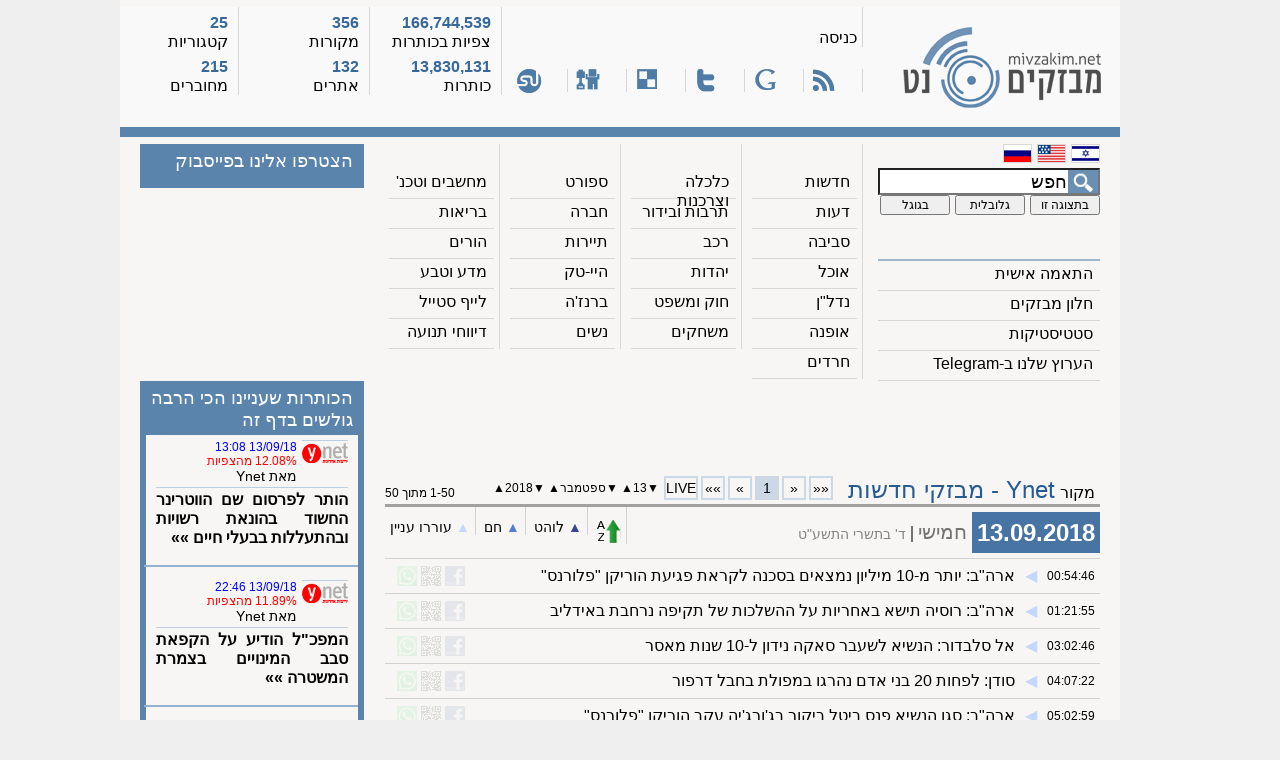

--- FILE ---
content_type: text/html; charset=utf-8
request_url: https://mivzakim.net/view/feed/1/date/2018-09-13
body_size: 7138
content:
<!DOCTYPE html PUBLIC "-//W3C//DTD XHTML 1.0 Transitional//EN" "http://www.w3.org/TR/xhtml1/DTD/xhtml1-transitional.dtd">
<html xmlns="http://www.w3.org/1999/xhtml" xmlns:fb="http://www.facebook.com/2008/fbml" xmlns:og="http://opengraphprotocol.org/schema/" dir="rtl">
 <head profile="http://gmpg.org/xfn/11">             
  <meta http-equiv="Content-Type" content="text/html; charset=utf-8" />
  <meta name="description" content="ארכיון הכותרות של אתר מבזקים.נט לתאריך 2018-09-13, עמוד מספר 1, מהמקור Ynet - מבזקי חדשות" />
  <meta name="keywords" content="מבזקים חדשות קטגוריות מבזקי מבזקים.נט נט חיפוש היסטוריה ארכיון mivzakim mivzakim.net" />
  <meta name="generator" content="mivzakim.net xhtml view generator v1.0 (c) 2010-2026" />
  <link rel="stylesheet" type="text/css" href="/css/style-ssl.css" />
  <!--[if lte IE 8]>
   <link rel="stylesheet" type="text/css" href="https://d2gbgaplgfdelo.cloudfront.net/css/style-ie.css" />
  <![endif]-->
  <link rel="canonical" href="https://mivzakim.net/view/feed/1/date/2018-09-13" />
  <script type="text/javascript" src="/js/nf.js?20181112"></script>
  <script type="text/javascript">/* <![CDATA[ */ var ajaxuri="/ajax/feed/1" /* ]]> */</script>
  <link rel="icon" type="image/gif" href="https://d2gbgaplgfdelo.cloudfront.net/images/favicon.gif" />
  <link rel="SHORTCUT ICON" href="https://d2gbgaplgfdelo.cloudfront.net/images/favicon.gif" />
  <link rel="apple-touch-icon" href="https://d2gbgaplgfdelo.cloudfront.net/images/icons/apple-touch-icon.png" />
  <link rel="search" type="application/opensearchdescription+xml" title="מבזקים.נט: חיפוש גלובלי" href="/opensearch.xml" />
  <title>מבזקים.נט  » מבזקי חדשות לפי מקור בודד » Ynet - מבזקי חדשות » ארכיון 13/09/2018 » דף מספר 1</title>
 </head>
 <body>
  <noscript>
   <div>
    אתר זה משתמש בשפת JavaScript כדי לתת חווית גלישה עשירה יותר. הדפדפן שלך אינו תומך/חוסם JavaScript ולכן פונקציונליות האתר תהיה פחות עשירה. <br />
    רצוי לבטל את החסימה / להשתמש בדפדפן התומך בשפת JavaScript   
   </div>
  </noscript>
  <div class="maincontainer">
   <a id="top"></a>
   <div class="header">
    <div class="logo" onclick="location.href='/';">
     <img src="https://d2gbgaplgfdelo.cloudfront.net/images/themes/blue/logo.png" width="198" height="81" alt="לוגו מבזקים.נט" title="לוגו מבזקים.נט" />
    </div>
    <div class="headermiddle">
     <div class="middletop">
      <div><div><a href="https://mivzakim.net/secure/login">כניסה</a></div></div>
      <!-- <div><div><a href="https://mivzakim.net/secure/registration">הרשמה</a></div></div> -->
     </div>
     <div class="middlebottom">
      <div title="RSS לתוכן דף זה"><a href="https://rss.mivzakim.net/rss/feed/1"><i class="si si-rss"></i></a></div>
      <div title="הוספה ל Google"><a href="http://fusion.google.com/add?source=atgs&amp;feedurl=http%3A//rss.mivzakim.net/rss/feed/1"><i class="si si-google"></i></a></div>
      <div title="שתף דף זה בטוויטר"><a href="http://twitter.com/?status=I just saw https://mivzakim.net/view/feed/1%3Forigin%3Dtwitter and I think it's great!"><i class="si si-twitter"></i></a></div>
      <div title="Bookmark on del.icio.us"><a href="http://del.icio.us/post?url=https://mivzakim.net/view/feed/1%3Forigin%3Ddelicious&amp;title=מבזקים.נט"><i class="si si-delicious"></i></a></div>
      <div title="שיתוף באתר Digg"><a href="http://digg.com/submit?phase=2&amp;url=https://mivzakim.net/view/feed/1%3Forigin=digg&amp;title=מבזקים.נט"><i class="si si-digg"></i></a></div>
      <div title="שיתוף באתר StumbleUpon"><a href="http://www.stumbleupon.com/submit?url=https://mivzakim.net/view/feed/1%3Forigin=stumbleupon&amp;title=מבזקים.נט"><i class="si si-stumbleu"></i></a></div>
     </div>
    </div>
    <div class="headerstats1">
     <div class="statsvalue" id="nfviews">166,744,539</div>
     <div class="statsname">צפיות בכותרות</div>
     <div class="statsvalue" id="nftotal">13,830,131</div>
     <div class="statsname">כותרות</div>
    </div>
    <div class="headerstats2">
     <div class="statsvalue" id="nfsources">356</div>
     <div class="statsname">מקורות</div>
     <div class="statsvalue" id="nfsites">132</div>
     <div class="statsname">אתרים</div>
    </div>
    <div class="headerstats3">
     <div class="statsvalue" id="nfcategories">25</div>
     <div class="statsname">קטגוריות</div>
     <div class="statsvalue" id="nfusers">215</div>
     <div class="statsname">מחוברים</div>
    </div>
   </div>
   <div class="sectionsseparator"></div>
   <div class="navigation">
    <div class="menu">
     <div class="languages">
      <a href="/"><i style="float: right; margin: 0 0 5px 5px;" class="si si-flag_heb" title="עברית"></i></a>
      <a href="/view/filter/73"><i style="float: right; margin: 0 0 5px 5px;" class="si si-flag_eng" title="English"></i></a>
      <a href="/view/filter/127"><i style="float: right; margin: 0 0 5px 5px;" class="si si-flag_rus" title="Ру́сский"></i></a>
     </div>
     <form action="/process-form" method="post">
      <div class="search">
       <input type="hidden" name="do" value="search" />
       <input id="searchstr" class="searchbox" onfocus="if (this.value==this.defaultValue) this.value='';" onblur="if (this.value=='') this.value=this.defaultValue;" type="text" name="keywords" size="20" maxlength="64" value="חפש" />
       <input type="hidden" name="ids[]" value="1" />
       <input type="hidden" name="pagetype" value="feed" />
       <div class="searchbuttons">
        <input class="sbright" type="submit" name="type" value="בתצוגה זו" />
        <input class="sbmiddle" type="submit" name="type" value="גלובלית" />
        <input class="sbleft" onclick="window.open('http://www.google.co.il/search?q='+encodeURIComponent(getElementById('searchstr').value)); return false" type="submit" name="type" value="בגוגל" />
       </div>
      </div>
     </form>
     <div class="navlinks">
      <div onclick="location.href='/pages/genfilter'"><a href="/pages/genfilter">התאמה אישית</a></div>
      <div onclick="location.href='/genticker/feed/1'"><a href="/genticker/feed/1">חלון מבזקים</a></div>
      <div onclick="location.href='/pages/statistics'"><a href="/pages/statistics">סטטיסטיקות</a></div>      <div onclick="window.open('https://t.me/mivzakim'"><a href="https://t.me/mivzakim">הערוץ שלנו ב-Telegram</a></div>
     </div>
    </div>
    <div class="categories">
     <div>
      <div onclick="location.href='/'"><a href="/">חדשות</a></div>
      <div onclick="location.href='/view/category/2'"><a href="/view/category/2">דעות</a></div>
      <div onclick="location.href='/view/category/9'"><a href="/view/category/9">סביבה</a></div>
      <div onclick="location.href='/view/category/14'"><a href="/view/category/14">אוכל</a></div>
      <div onclick="location.href='/view/category/20'"><a href="/view/category/20">נדל&quot;ן</a></div>
      <div onclick="location.href='/view/category/25'"><a href="/view/category/25">אופנה</a></div>
      <div onclick="location.href='/view/category/21'"><a href="/view/category/21">חרדים</a></div>
     </div>
     <div>
      <div onclick="location.href='/view/category/17'"><a href="/view/category/17">כלכלה וצרכנות</a></div>
      <div onclick="location.href='/view/category/5'"><a href="/view/category/5">תרבות ובידור</a></div>
      <div onclick="location.href='/view/category/11'"><a href="/view/category/11">רכב</a></div>
      <div onclick="location.href='/view/category/15'"><a href="/view/category/15">יהדות</a></div>
      <div onclick="location.href='/view/category/22'"><a href="/view/category/22">חוק ומשפט</a></div>
      <div onclick="location.href='/view/category/26'"><a href="/view/category/26">משחקים</a></div>
     </div>
     <div>
      <div onclick="location.href='/view/category/4'"><a href="/view/category/4">ספורט</a></div>
      <div onclick="location.href='/view/category/6'"><a href="/view/category/6">חברה</a></div>
      <div onclick="location.href='/view/category/12'"><a href="/view/category/12">תיירות</a></div>
      <div onclick="location.href='/view/category/16'"><a href="/view/category/16">היי-טק</a></div>
      <div onclick="location.href='/view/category/23'"><a href="/view/category/23">ברנז'ה</a></div>
      <div onclick="location.href='/view/category/7'"><a href="/view/category/7">נשים</a></div>
     </div>
     <div>
      <div onclick="location.href='/view/category/10'"><a href="/view/category/10">מחשבים וטכנ'</a></div>
      <div onclick="location.href='/view/category/8'"><a href="/view/category/8">בריאות</a></div>
      <div onclick="location.href='/view/category/13'"><a href="/view/category/13">הורים</a></div>
      <div onclick="location.href='/view/category/18'"><a href="/view/category/18">מדע וטבע</a></div>
      <div onclick="location.href='/view/category/24'"><a href="/view/category/24">לייף סטייל</a></div>
      <div onclick="location.href='/view/category/19'"><a href="/view/category/19">דיווחי תנועה</a></div>
     </div>
    </div>
    <div class="facebook">
     <div id="fb-root"></div>
     <div class="onelineheader">
      הצטרפו אלינו בפייסבוק
     </div>
     <div id="fbload"></div>
    </div>
   </div>
   <div class="content">
    <div class="rightpane">
     <div class="adcenter" style="width: 468px; height: 60px; margin: 10px auto 0px auto;">
      <script type="text/javascript">
       google_ad_client = "ca-pub-2548717260071213";
       google_ad_slot = "2076516083";
       google_ad_width = 468;
       google_ad_height = 60;
      </script>
      <!-- mivzakim.net - between navigation and content -->
      <script type="text/javascript" src="//pagead2.googlesyndication.com/pagead/show_ads.js"></script>
     </div>
     <div class="pagenav">
      <div class="pagename">מקור<h1>Ynet - מבזקי חדשות</h1></div>
      <div class="gotofirst">««</div>
      <div class="gotoprev">«</div>
      <div class="gotopage activepage">1</div>
      <div class="gotonext">»</div>
      <div class="gotolast">»»</div>
      <div class="gotopage gotoclickable" onclick="location.href='/view/feed/1'"><a href="/view/feed/1">LIVE</a></div>
      <div class="archive">
       <a href="/view/feed/1/date/2018-09-12">&#x25bc;</a>13<a href="/view/feed/1/date/2018-09-14">&#x25b2;</a>
       <a href="/view/feed/1/date/2018-08-14">&#x25bc;</a>ספטמבר<a href="/view/feed/1/date/2018-10-13">&#x25b2;</a>
       <a href="/view/feed/1/date/2017-09-13">&#x25bc;</a>2018<a href="/view/feed/1/date/2019-09-13">&#x25b2;</a>
      </div>
      <div class="displaying">1-50 מתוך 50</div>
     </div>
     <div id="ajaxnewsflashes">
     <div class="nfseparator"></div>
     <div class="dateandlegends">
      <div class="date">13.09.2018</div>
      <div class="day">חמישי</div>
      <div class="hebdate">ד' בתשרי התשע&quot;ט</div>
      <div class="legends">
       <div><a href="/sort/descending"><i class="si si-sort_descending" title="Sort by reverse chronological order"></i></a></div>
       <div><span class="p3">&#9650;&#xFE0E;</span> לוהט</div>
       <div><span class="p2">&#9650;&#xFE0E;</span> חם</div>
       <div><span class="p1">&#9650;&#xFE0E;</span> עוררו עניין</div>
      </div>
     </div>
     <table class="nf_tbl">
      <tbody>
       <tr id="r_7562136">
        <td class="nf_time">00:54:46</td>
        <td class="p1">&#9664;&#xFE0E;</td>
        <td class="nf_title nf_rtl"><a href="http://www.ynet.co.il/articles/0,7340,L-5349045,00.html">ארה&quot;ב: יותר מ-10 מיליון נמצאים בסכנה לקראת פגיעת הוריקן &quot;פלורנס&quot;</a></td>
        <td class="nf_buttons"></td>
       </tr>
       <tr id="r_7562149">
        <td class="nf_time">01:21:55</td>
        <td class="p1">&#9664;&#xFE0E;</td>
        <td class="nf_title nf_rtl"><a href="http://www.ynet.co.il/articles/0,7340,L-5349047,00.html">ארה&quot;ב: רוסיה תישא באחריות על ההשלכות של תקיפה נרחבת באידליב</a></td>
        <td class="nf_buttons"></td>
       </tr>
       <tr id="r_7562192">
        <td class="nf_time">03:02:46</td>
        <td class="p1">&#9664;&#xFE0E;</td>
        <td class="nf_title nf_rtl"><a href="http://www.ynet.co.il/articles/0,7340,L-5349064,00.html">אל סלבדור: הנשיא לשעבר סאקה נידון ל-10 שנות מאסר</a></td>
        <td class="nf_buttons"></td>
       </tr>
       <tr id="r_7562207">
        <td class="nf_time">04:07:22</td>
        <td class="p1">&#9664;&#xFE0E;</td>
        <td class="nf_title nf_rtl"><a href="http://www.ynet.co.il/articles/0,7340,L-5349084,00.html">סודן: לפחות 20 בני אדם נהרגו במפולת בחבל דרפור</a></td>
        <td class="nf_buttons"></td>
       </tr>
       <tr id="r_7562228">
        <td class="nf_time">05:02:59</td>
        <td class="p1">&#9664;&#xFE0E;</td>
        <td class="nf_title nf_rtl"><a href="http://www.ynet.co.il/articles/0,7340,L-5349105,00.html">ארה&quot;ב: סגן הנשיא פנס ביטל ביקור בג&#39;ורג&#39;יה עקב הוריקן &quot;פלורנס&quot;</a></td>
        <td class="nf_buttons"></td>
       </tr>
       <tr id="r_7562264">
        <td class="nf_time">06:07:59</td>
        <td class="p1">&#9664;&#xFE0E;</td>
        <td class="nf_title nf_rtl"><a href="http://www.ynet.co.il/articles/0,7340,L-5349124,00.html">מרכז ההוריקנים בארה&quot;ב: &quot;פלורנס&quot; צפויה להיחלש ברגע שתפגע בשטח</a></td>
        <td class="nf_buttons"></td>
       </tr>
       <tr id="r_7562279">
        <td class="nf_time">06:17:39</td>
        <td class="p1">&#9664;&#xFE0E;</td>
        <td class="nf_title nf_rtl"><a href="http://www.ynet.co.il/articles/0,7340,L-5349126,00.html">המינהל האזרחי פינה את המאחז שהוקם סמוך לכפר הבדואי חאן אל-אחמר</a></td>
        <td class="nf_buttons"></td>
       </tr>
       <tr id="r_7562308">
        <td class="nf_time">06:35:17</td>
        <td class="p1">&#9664;&#xFE0E;</td>
        <td class="nf_title nf_rtl"><a href="http://www.ynet.co.il/articles/0,7340,L-5349144,00.html">ארה&quot;ב: &quot;פלורנס&quot; נחלשה ומוגדרת הוריקן בדרגה 2</a></td>
        <td class="nf_buttons"></td>
       </tr>
       <tr id="r_7562365">
        <td class="nf_time">07:04:55</td>
        <td class="p1">&#9664;&#xFE0E;</td>
        <td class="nf_title nf_rtl"><a href="http://www.ynet.co.il/articles/0,7340,L-5349149,00.html">התחזית: ירידה קלה בטמפרטורות</a></td>
        <td class="nf_buttons"></td>
       </tr>
       <tr id="r_7562467">
        <td class="nf_time">07:58:39</td>
        <td class="p1">&#9664;&#xFE0E;</td>
        <td class="nf_title nf_rtl"><a href="http://www.ynet.co.il/articles/0,7340,L-5349186,00.html">ארה&quot;ב: חמישה הרוגים באירוע ירי בקליפורניה, היורה התאבד</a></td>
        <td class="nf_buttons"></td>
       </tr>
       <tr id="r_7562561">
        <td class="nf_time">08:35:34</td>
        <td class="p1">&#9664;&#xFE0E;</td>
        <td class="nf_title nf_rtl"><a href="http://www.ynet.co.il/articles/0,7340,L-5349198,00.html">ארה&quot;ב: איראן מרגישה את הכאב מהסנקציות, אנחנו חונקים אותם</a></td>
        <td class="nf_buttons"></td>
       </tr>
       <tr id="r_7562578">
        <td class="nf_time">08:44:44</td>
        <td class="p1">&#9664;&#xFE0E;</td>
        <td class="nf_title nf_rtl"><a href="http://www.ynet.co.il/articles/0,7340,L-5349202,00.html">נפתחה למטיילים שמורת עינות צוקים שהוצתה בחג</a></td>
        <td class="nf_buttons"></td>
       </tr>
       <tr id="r_7562691">
        <td class="nf_time">09:21:45</td>
        <td class="p3">&#9664;&#xFE0E;</td>
        <td class="nf_title nf_rtl"><a href="http://www.ynet.co.il/articles/0,7340,L-5349213,00.html">ישראלית מתה ממכת חום במהלך טיול בירדן</a></td>
        <td class="nf_buttons"></td>
       </tr>
       <tr id="r_7562721">
        <td class="nf_time">09:30:59</td>
        <td class="p1">&#9664;&#xFE0E;</td>
        <td class="nf_title nf_rtl"><a href="http://www.ynet.co.il/articles/0,7340,L-5349228,00.html">רוסיה: מתייחסים ברצינות להצהרות טראמפ על רצונו להסדיר את יחסי המדינות</a></td>
        <td class="nf_buttons"></td>
       </tr>
       <tr id="r_7562742">
        <td class="nf_time">09:40:05</td>
        <td class="p1">&#9664;&#xFE0E;</td>
        <td class="nf_title nf_rtl"><a href="http://www.ynet.co.il/articles/0,7340,L-5349235,00.html">תושב נתניה נעצר: נשלח להתנקש בשניים תמורת מיליון דולר</a></td>
        <td class="nf_buttons"></td>
       </tr>
       <tr id="r_7562838">
        <td class="nf_time">10:07:22</td>
        <td class="p1">&#9664;&#xFE0E;</td>
        <td class="nf_title nf_rtl"><a href="http://www.ynet.co.il/articles/0,7340,L-5349247,00.html">סוכל פיגוע על הגדר בעזה: נוטרל מטען חבלה</a></td>
        <td class="nf_buttons"></td>
       </tr>
       <tr id="r_7563018">
        <td class="nf_time">11:01:51</td>
        <td class="p1">&#9664;&#xFE0E;</td>
        <td class="nf_title nf_rtl"><a href="http://www.ynet.co.il/articles/0,7340,L-5349276,00.html">הלילה: תרגיל ביטחוני במעבר חוצה שומרון, קולות ירי ופיצוצים יישמעו באזור</a></td>
        <td class="nf_buttons"></td>
       </tr>
       <tr id="r_7563045">
        <td class="nf_time">11:10:18</td>
        <td class="p1">&#9664;&#xFE0E;</td>
        <td class="nf_title nf_rtl"><a href="http://www.ynet.co.il/articles/0,7340,L-5349280,00.html">משרד הביטחון: לא קיימת עסקה למכירת כיפת ברזל לסעודיה</a></td>
        <td class="nf_buttons"></td>
       </tr>
       <tr id="r_7563109">
        <td class="nf_time">11:38:22</td>
        <td class="p1">&#9664;&#xFE0E;</td>
        <td class="nf_title nf_rtl"><a href="http://www.ynet.co.il/articles/0,7340,L-5349291,00.html">נעצרו חמישה חשודים בהברחת סמים מלבנון לישראל</a></td>
        <td class="nf_buttons"></td>
       </tr>
       <tr id="r_7563216">
        <td class="nf_time">12:23:14</td>
        <td class="p1">&#9664;&#xFE0E;</td>
        <td class="nf_title nf_rtl"><a href="http://www.ynet.co.il/articles/0,7340,L-5349328,00.html">אלון קסטיאל ערער לעליון על עונשו</a></td>
        <td class="nf_buttons"></td>
       </tr>
       <tr id="r_7563256">
        <td class="nf_time">12:39:10</td>
        <td class="p1">&#9664;&#xFE0E;</td>
        <td class="nf_title nf_rtl"><a href="http://www.ynet.co.il/articles/0,7340,L-5349335,00.html">המשטרה מבקשת סיוע באיתור נעדר מפתח תקווה</a></td>
        <td class="nf_buttons"></td>
       </tr>
       <tr id="r_7563345">
        <td class="nf_time">13:08:01</td>
        <td class="p3">&#9664;&#xFE0E;</td>
        <td class="nf_title nf_rtl"><a href="http://www.ynet.co.il/articles/0,7340,L-5349353,00.html">הותר לפרסום שם הווטרינר החשוד בהונאת רשויות ובהתעללות בבעלי חיים</a></td>
        <td class="nf_buttons"></td>
       </tr>
       <tr id="r_7563346">
        <td class="nf_time">13:08:01</td>
        <td class="p1">&#9664;&#xFE0E;</td>
        <td class="nf_title nf_rtl"><a href="http://www.ynet.co.il/articles/0,7340,L-5349366,00.html">איגוד השידור האירופי הכריע: האירוויזיון - בת&quot;א</a></td>
        <td class="nf_buttons"></td>
       </tr>
       <tr id="r_7563347">
        <td class="nf_time">13:08:01</td>
        <td class="p1">&#9664;&#xFE0E;</td>
        <td class="nf_title nf_rtl"><a href="http://www.ynet.co.il/articles/0,7340,L-5349364,00.html">הלמ&quot;ס: זינוק במספר הדירות שמכרו הקבלנים</a></td>
        <td class="nf_buttons"></td>
       </tr>
       <tr id="r_7563445">
        <td class="nf_time">13:42:00</td>
        <td class="p1">&#9664;&#xFE0E;</td>
        <td class="nf_title nf_rtl"><a href="http://www.ynet.co.il/articles/0,7340,L-5349380,00.html">החשודים בהרעלת המרגל הרוסי: הגענו לבריטניה כתיירים, מצפים להתנצלות</a></td>
        <td class="nf_buttons"></td>
       </tr>
       <tr id="r_7563446">
        <td class="nf_time">13:42:00</td>
        <td class="p1">&#9664;&#xFE0E;</td>
        <td class="nf_title nf_rtl"><a href="http://www.ynet.co.il/articles/0,7340,L-5349382,00.html">המשטרה: אין ראיות המצביעות על מניע לאומני בהצתה ליד ים המלח</a></td>
        <td class="nf_buttons"></td>
       </tr>
       <tr id="r_7563519">
        <td class="nf_time">14:19:20</td>
        <td class="p1">&#9664;&#xFE0E;</td>
        <td class="nf_title nf_rtl"><a href="http://www.ynet.co.il/articles/0,7340,L-5349413,00.html">ארדן הודיע למפכ&quot;ל אלשיך כי כהונתו לא תוארך</a></td>
        <td class="nf_buttons"></td>
       </tr>
       <tr id="r_7563608">
        <td class="nf_time">14:55:36</td>
        <td class="p2">&#9664;&#xFE0E;</td>
        <td class="nf_title nf_rtl"><a href="http://www.ynet.co.il/articles/0,7340,L-5349429,00.html">אלשיך: ביטחונה ויושרתה של המדינה הועמדו למבחן</a></td>
        <td class="nf_buttons"></td>
       </tr>
       <tr id="r_7563638">
        <td class="nf_time">15:03:38</td>
        <td class="p3">&#9664;&#xFE0E;</td>
        <td class="nf_title nf_rtl"><a href="http://www.ynet.co.il/articles/0,7340,L-5349434,00.html">פורסם שם הישראלית שמתה ממכת חום בטיול בירדן</a></td>
        <td class="nf_buttons"></td>
       </tr>
       <tr id="r_7563685">
        <td class="nf_time">15:23:51</td>
        <td class="p1">&#9664;&#xFE0E;</td>
        <td class="nf_title nf_rtl"><a href="http://www.ynet.co.il/articles/0,7340,L-5349450,00.html">בריטניה: המרואיינים ברוסיה הם האחראים להרעלת המרגל</a></td>
        <td class="nf_buttons"></td>
       </tr>
       <tr id="r_7563817">
        <td class="nf_time">16:08:18</td>
        <td class="p1">&#9664;&#xFE0E;</td>
        <td class="nf_title nf_rtl"><a href="http://www.ynet.co.il/articles/0,7340,L-5349478,00.html">לפיד: &quot;נתניהו רוצה מפכ&quot;ל נוח שלא יחקור אותו&quot;</a></td>
        <td class="nf_buttons"></td>
       </tr>
       <tr id="r_7563871">
        <td class="nf_time">16:26:42</td>
        <td class="p1">&#9664;&#xFE0E;</td>
        <td class="nf_title nf_rtl"><a href="http://www.ynet.co.il/articles/0,7340,L-5349501,00.html">כתב אישום יוגש נגד שני צעירים מביתר עילית בגין אונס</a></td>
        <td class="nf_buttons"></td>
       </tr>
       <tr id="r_7564022">
        <td class="nf_time">17:22:01</td>
        <td class="p1">&#9664;&#xFE0E;</td>
        <td class="nf_title nf_rtl"><a href="http://www.ynet.co.il/articles/0,7340,L-5349528,00.html">ארדן: &quot;הארכת מינוי איננה דבר מובן מאליו ומעולם לא הייתה&quot;</a></td>
        <td class="nf_buttons"></td>
       </tr>
       <tr id="r_7564044">
        <td class="nf_time">17:30:34</td>
        <td class="p1">&#9664;&#xFE0E;</td>
        <td class="nf_title nf_rtl"><a href="http://www.ynet.co.il/articles/0,7340,L-5349533,00.html">ארדן הכריז: הניצבים הלוי וביתן וניצב בדימוס אדרי הם המועמדים למפכ&quot;ל</a></td>
        <td class="nf_buttons"></td>
       </tr>
       <tr id="r_7564068">
        <td class="nf_time">17:39:10</td>
        <td class="p1">&#9664;&#xFE0E;</td>
        <td class="nf_title nf_rtl"><a href="http://www.ynet.co.il/articles/0,7340,L-5349537,00.html">ארדן: &quot;לא עדכנתי את ראש הממשלה בנוגע להחלטתי&quot;</a></td>
        <td class="nf_buttons"></td>
       </tr>
       <tr id="r_7564171">
        <td class="nf_time">18:16:22</td>
        <td class="p1">&#9664;&#xFE0E;</td>
        <td class="nf_title nf_rtl"><a href="http://www.ynet.co.il/articles/0,7340,L-5349558,00.html">יועץ נתניהו שנטען כי תקף מינית &quot;יצא לחופשה&quot;</a></td>
        <td class="nf_buttons"></td>
       </tr>
       <tr id="r_7564211">
        <td class="nf_time">18:29:06</td>
        <td class="p1">&#9664;&#xFE0E;</td>
        <td class="nf_title nf_rtl"><a href="http://www.ynet.co.il/articles/0,7340,L-5349564,00.html">בית המשפט דחה את ערעורו של ריקו שירזי</a></td>
        <td class="nf_buttons"></td>
       </tr>
       <tr id="r_7564267">
        <td class="nf_time">18:57:43</td>
        <td class="p1">&#9664;&#xFE0E;</td>
        <td class="nf_title nf_rtl"><a href="http://www.ynet.co.il/articles/0,7340,L-5349569,00.html">ארה&quot;ב הטילה סנקציות על 2 חברות שתמכו בצפון קוריאה</a></td>
        <td class="nf_buttons"></td>
       </tr>
       <tr id="r_7564303">
        <td class="nf_time">19:06:46</td>
        <td class="p1">&#9664;&#xFE0E;</td>
        <td class="nf_title nf_rtl"><a href="http://www.ynet.co.il/articles/0,7340,L-5349572,00.html">נער פלסטיני נעצר במערת המכפלה כשברשותו סכין</a></td>
        <td class="nf_buttons"></td>
       </tr>
       <tr id="r_7564325">
        <td class="nf_time">19:15:43</td>
        <td class="p1">&#9664;&#xFE0E;</td>
        <td class="nf_title nf_rtl"><a href="http://www.ynet.co.il/articles/0,7340,L-5349592,00.html">בתום שנתיים: צה&quot;ל מפסיק את הסיוע ההומניטרי לסורים</a></td>
        <td class="nf_buttons"></td>
       </tr>
       <tr id="r_7564326">
        <td class="nf_time">19:15:43</td>
        <td class="p1">&#9664;&#xFE0E;</td>
        <td class="nf_title nf_rtl"><a href="http://www.ynet.co.il/articles/0,7340,L-5349599,00.html">נשק נחטף מחיילת בגליל העליון, המשטרה פתחה בחקירה</a></td>
        <td class="nf_buttons"></td>
       </tr>
       <tr id="r_7564349">
        <td class="nf_time">19:24:53</td>
        <td class="p1">&#9664;&#xFE0E;</td>
        <td class="nf_title nf_rtl"><a href="http://www.ynet.co.il/articles/0,7340,L-5349601,00.html">נטע ברזילי: &quot;חגיגות האירוויזיון יהיו בכל הארץ&quot;</a></td>
        <td class="nf_buttons"></td>
       </tr>
       <tr id="r_7564443">
        <td class="nf_time">20:08:32</td>
        <td class="p1">&#9664;&#xFE0E;</td>
        <td class="nf_title nf_rtl"><a href="http://www.ynet.co.il/articles/0,7340,L-5349645,00.html">שמורת מג&#39;רסה ברמת הגולן נפתחה מחדש למבקרים</a></td>
        <td class="nf_buttons"></td>
       </tr>
       <tr id="r_7564459">
        <td class="nf_time">20:18:56</td>
        <td class="p1">&#9664;&#xFE0E;</td>
        <td class="nf_title nf_rtl"><a href="http://www.ynet.co.il/articles/0,7340,L-5349648,00.html">היועץ לביטחון לאומי נפגש עם ראש המועצה הביטחונית של רוסיה</a></td>
        <td class="nf_buttons"></td>
       </tr>
       <tr id="r_7564460">
        <td class="nf_time">20:18:56</td>
        <td class="p1">&#9664;&#xFE0E;</td>
        <td class="nf_title nf_rtl"><a href="http://www.ynet.co.il/articles/0,7340,L-5349652,00.html">התעמלות אמנותית: ארד ללינוי אשרם בתרגיל הסרט באליפות העולם</a></td>
        <td class="nf_buttons"></td>
       </tr>
       <tr id="r_7564540">
        <td class="nf_time">21:09:42</td>
        <td class="p1">&#9664;&#xFE0E;</td>
        <td class="nf_title nf_rtl"><a href="http://www.ynet.co.il/articles/0,7340,L-5349686,00.html">שני יהודים נכנסו לבית לחם וחולצו על ידי כוחות הביטחון הפלסטיניים</a></td>
        <td class="nf_buttons"></td>
       </tr>
       <tr id="r_7564600">
        <td class="nf_time">21:49:08</td>
        <td class="p1">&#9664;&#xFE0E;</td>
        <td class="nf_title nf_rtl"><a href="http://www.ynet.co.il/articles/0,7340,L-5349709,00.html">כדורסל: נבחרת ישראל הפסידה לגיאורגיה</a></td>
        <td class="nf_buttons"></td>
       </tr>
       <tr id="r_7564670">
        <td class="nf_time">22:25:29</td>
        <td class="p1">&#9664;&#xFE0E;</td>
        <td class="nf_title nf_rtl"><a href="http://www.ynet.co.il/articles/0,7340,L-5349730,00.html">בריטניה: &quot;העולם יודע שרוסיה אחראית להרעלתו של סקריפל&quot;</a></td>
        <td class="nf_buttons"></td>
       </tr>
       <tr id="r_7564703">
        <td class="nf_time">22:46:41</td>
        <td class="p3">&#9664;&#xFE0E;</td>
        <td class="nf_title nf_rtl"><a href="http://www.ynet.co.il/articles/0,7340,L-5349748,00.html">המפכ&quot;ל הודיע על הקפאת סבב המינויים בצמרת המשטרה</a></td>
        <td class="nf_buttons"></td>
       </tr>
       <tr id="r_7564756">
        <td class="nf_time">23:40:27</td>
        <td class="p1">&#9664;&#xFE0E;</td>
        <td class="nf_title nf_rtl"><a href="http://www.ynet.co.il/articles/0,7340,L-5349790,00.html">ארה&quot;ב: &quot;הקואליציה הסעודית נוקטת בצעדים להפחתת הפגיעה באזרחים&quot;</a></td>
        <td class="nf_buttons"></td>
       </tr>  
      </tbody>
     </table>
     </div>
     <div class="pagenav">
      <div class="pagename">מקור<h1>Ynet - מבזקי חדשות</h1></div>
      <div class="gotofirst">««</div>
      <div class="gotoprev">«</div>
      <div class="gotopage activepage">1</div>
      <div class="gotonext">»</div>
      <div class="gotolast">»»</div>
      <div class="gotopage gotoclickable" onclick="location.href='/view/feed/1'"><a href="/view/feed/1">LIVE</a></div>
      <div class="archive">
       <a href="/view/feed/1/date/2018-09-12">&#x25bc;</a>13<a href="/view/feed/1/date/2018-09-14">&#x25b2;</a>
       <a href="/view/feed/1/date/2018-08-14">&#x25bc;</a>ספטמבר<a href="/view/feed/1/date/2018-10-13">&#x25b2;</a>
       <a href="/view/feed/1/date/2017-09-13">&#x25bc;</a>2018<a href="/view/feed/1/date/2019-09-13">&#x25b2;</a>
      </div>
      <div class="displaying">1-50 מתוך 50</div>
     </div>
    </div>
    <div id="dynainfo">
    </div>
    <div id="popular" class="leftpane">
     <div class="twolineheader">
      הכותרות שעניינו הכי הרבה גולשים בדף זה
     </div>
     <div class="popitem" id="p_7563345">
      <div class="popimg" title="Ynet">
       <i class="s s-ynet"></i>
      </div>
      <div class="poplegend">
       <div class="poptime">13/09/18 13:08</div>
       <div class="popview">12.08% מהצפיות</div>
       <div class="popsrc">מאת Ynet</div>
      </div>
      <div class="poptitle"><a href="http://www.ynet.co.il/articles/0,7340,L-5349353,00.html">הותר לפרסום שם הווטרינר החשוד בהונאת רשויות ובהתעללות בבעלי חיים »»</a></div>
      <div class="popdesc"></div>
     </div>
     <hr />
     <div class="popitem" id="p_7564703">
      <div class="popimg" title="Ynet">
       <i class="s s-ynet"></i>
      </div>
      <div class="poplegend">
       <div class="poptime">13/09/18 22:46</div>
       <div class="popview">11.89% מהצפיות</div>
       <div class="popsrc">מאת Ynet</div>
      </div>
      <div class="poptitle"><a href="http://www.ynet.co.il/articles/0,7340,L-5349748,00.html">המפכ&quot;ל הודיע על הקפאת סבב המינויים בצמרת המשטרה »»</a></div>
      <div class="popdesc"></div>
     </div>
     <hr />
     <div class="popitem" id="p_7562691">
      <div class="popimg" title="Ynet">
       <i class="s s-ynet"></i>
      </div>
      <div class="poplegend">
       <div class="poptime">13/09/18 09:21</div>
       <div class="popview">8.3% מהצפיות</div>
       <div class="popsrc">מאת Ynet</div>
      </div>
      <div class="poptitle"><a href="http://www.ynet.co.il/articles/0,7340,L-5349213,00.html">ישראלית מתה ממכת חום במהלך טיול בירדן »»</a></div>
      <div class="popdesc"></div>
     </div>
     <hr />
     <div class="popitem" id="p_7563638">
      <div class="popimg" title="Ynet">
       <i class="s s-ynet"></i>
      </div>
      <div class="poplegend">
       <div class="poptime">13/09/18 15:03</div>
       <div class="popview">6.47% מהצפיות</div>
       <div class="popsrc">מאת Ynet</div>
      </div>
      <div class="poptitle"><a href="http://www.ynet.co.il/articles/0,7340,L-5349434,00.html">פורסם שם הישראלית שמתה ממכת חום בטיול בירדן »»</a></div>
      <div class="popdesc"></div>
     </div>
     <hr />
     <div class="popitem" id="p_7563608">
      <div class="popimg" title="Ynet">
       <i class="s s-ynet"></i>
      </div>
      <div class="poplegend">
       <div class="poptime">13/09/18 14:55</div>
       <div class="popview">3.72% מהצפיות</div>
       <div class="popsrc">מאת Ynet</div>
      </div>
      <div class="poptitle"><a href="http://www.ynet.co.il/articles/0,7340,L-5349429,00.html">אלשיך: ביטחונה ויושרתה של המדינה הועמדו למבחן »»</a></div>
      <div class="popdesc"></div>
     </div>
     <hr />
     <div class="popitem" id="p_7563256">
      <div class="popimg" title="Ynet">
       <i class="s s-ynet"></i>
      </div>
      <div class="poplegend">
       <div class="poptime">13/09/18 12:39</div>
       <div class="popview">2.68% מהצפיות</div>
       <div class="popsrc">מאת Ynet</div>
      </div>
      <div class="poptitle"><a href="http://www.ynet.co.il/articles/0,7340,L-5349335,00.html">המשטרה מבקשת סיוע באיתור נעדר מפתח תקווה »»</a></div>
      <div class="popdesc"></div>
     </div>
     <hr />
     <div class="popitem" id="p_7562467">
      <div class="popimg" title="Ynet">
       <i class="s s-ynet"></i>
      </div>
      <div class="poplegend">
       <div class="poptime">13/09/18 07:58</div>
       <div class="popview">2.22% מהצפיות</div>
       <div class="popsrc">מאת Ynet</div>
      </div>
      <div class="poptitle"><a href="http://www.ynet.co.il/articles/0,7340,L-5349186,00.html">ארה&quot;ב: חמישה הרוגים באירוע ירי בקליפורניה, היורה התאבד »»</a></div>
      <div class="popdesc"></div>
     </div>
     <hr />
     <div class="popitem" id="p_7563347">
      <div class="popimg" title="Ynet">
       <i class="s s-ynet"></i>
      </div>
      <div class="poplegend">
       <div class="poptime">13/09/18 13:08</div>
       <div class="popview">1.89% מהצפיות</div>
       <div class="popsrc">מאת Ynet</div>
      </div>
      <div class="poptitle"><a href="http://www.ynet.co.il/articles/0,7340,L-5349364,00.html">הלמ&quot;ס: זינוק במספר הדירות שמכרו הקבלנים »»</a></div>
      <div class="popdesc"></div>
     </div>
    </div>
   </div>
   <div class="footerspacer"></div>
   <div class="sectionsseparator"></div>
   <div class="footer">
    <div class="footerright">
     אתר זה נראה במיטבו כשצופים בו ברזולוצית רוחב של 1024 פיקסלים לפחות, עם הגירסה העדכנית ביותר של כל סוגי הדפדפנים
    </div>
    <div class="footermiddle">
     <div class="middletop">
      <!-- <div><div><a href="/pages/about">אודות</a></div></div>
      <div><div><a href="/pages/contact">צור קשר</a></div></div> -->
      <div><div><a href="mailto:kesher@mivzakim.net">צור קשר</a></div></div>
     </div>
     <div class="middlebottom">
      <div title="RSS לתוכן דף זה"><a href="https://rss.mivzakim.net/rss/category/1"><i class="si si-rss"></i></a></div>
      <div title="הוספה ל Google"><a href="http://fusion.google.com/add?source=atgs&amp;feedurl=http%3A//rss.mivzakim.net/rss/category/1"><i class="si si-google"></i></a></div>
      <div title="שתף דף זה בטוויטר"><a href="http://twitter.com/?status=I just saw https://mivzakim.net/view/category/1%3Forigin%3Dtwitter and I think it's great!"><i class="si si-twitter"></i></a></div>
      <div title="Bookmark on del.icio.us"><a href="http://del.icio.us/post?url=https://mivzakim.net/view/category/1%3Forigin%3Ddelicious&amp;title=מבזקים.נט"><i class="si si-delicious"></i></a></div>
      <div title="שיתוף באתר Digg"><a href="http://digg.com/submit?phase=2&amp;url=https://mivzakim.net/view/category/1%3Forigin=digg&amp;title=מבזקים.נט"><i class="si si-digg"></i></a></div>
      <div title="שיתוף באתר StumbleUpon"><a href="http://www.stumbleupon.com/submit?url=https://mivzakim.net/view/category/1%3Forigin=stumbleupon&amp;title=מבזקים.נט"><i class="si si-stumbleu"></i></a></div>
     </div>
    </div>
    <div class="footerleft">
     <div class="footerlefttop">
      <a href="http://validator.w3.org/check?uri=referer"><i class="si si-valid-xhtml11" title="Validate Markup"></i></a>
      <a href="http://jigsaw.w3.org/css-validator/validator?uri=http%3A%2F%2Fs.mivzakim.net%2Fcss%2Fstyle.css&amp;profile=css3&amp;usermedium=all&amp;warning=1"><i class="si si-valid-css" title="Validate CSS!"></i></a>
      <a href="http://validator.w3.org/feed/check.cgi?url=http%3A%2F%2Frss.mivzakim.net%2Frss%2Fcategory%2F1"><i class="si si-valid-rss" title="Validate RSS feed"></i></a>
     </div>
     <div class="footerleftbottom">
      &copy; 2010-2026, כל הזכויות שמורות לאתר <a href="http://mivzakim.net/">מבזקים.נט</a><br />
      עיצוב גרפי: נטליה סולודקין
     </div>
    </div>
   </div>
  </div>
  <div id="redalert"></div>
  <script type="text/javascript">/* <![CDATA[ */ makeLinksOpenInNewWindow(); raUpdate(); /* ]]> */</script>
  <script type="text/javascript" src="https://ssl.google-analytics.com/ga.js"></script>
  <script type="text/javascript">
   /* <![CDATA[ */
   try 
    {
     var pageTracker = _gat._getTracker("UA-12253971-1");
     pageTracker._setDomainName("none");
     pageTracker._setAllowLinker(true);
     pageTracker._trackPageview();
     pageTracker._trackPageLoadTime();
    } 
   catch(err) {}
   /* ]]> */
  </script>
  <script type="text/javascript">
   /* <![CDATA[ */
   (function(d, s, id) {
     var js, fjs = d.getElementsByTagName(s)[0];
     if (d.getElementById(id)) {return;}
     js = d.createElement(s); js.id = id;
     js.src = "//connect.facebook.net/he_IL/all.js#xfbml=1&version=2.4";
     js.async = true;
     fjs.parentNode.insertBefore(js, fjs);
    } (document, 'script', 'facebook-jssdk'));
     document.getElementById('fbload').innerHTML='<div class="fb-page" data-href="https://www.facebook.com/mivzakim" data-small-header="false" data-adapt-container-width="true" data-hide-cover="true" data-show-facepile="true" data-show-posts="false"><div class="fb-xfbml-parse-ignore"><blockquote cite="https://www.facebook.com/mivzakim"><a href="https://www.facebook.com/mivzakim">‎מבזקים.נט‎</a></blockquote></div></div>';
   /* ]]> */
  </script>
  <script type="text/javascript">
   (function() {
     var po = document.createElement('script'); po.type = 'text/javascript'; po.async = true;
     po.src = 'https://apis.google.com/js/plusone.js';
     var s = document.getElementsByTagName('script')[0]; s.parentNode.insertBefore(po, s);
    })();
  </script>
  <div id="adright">
   <script async="async" src="//pagead2.googlesyndication.com/pagead/js/adsbygoogle.js"></script>
   <!-- mivzakim.net - right skyscrapper -->
   <ins class="adsbygoogle" style="display:inline-block;width:160px;height:600px" data-ad-client="ca-pub-2548717260071213" data-ad-slot="5561692883"></ins>
   <script>(adsbygoogle = window.adsbygoogle || []).push({});</script>
  </div>
  <div id="adleft">
   <script async="async" src="//pagead2.googlesyndication.com/pagead/js/adsbygoogle.js"></script>
   <!-- mivzakim.net - left skyscrapper -->
   <ins class="adsbygoogle" style="display:inline-block;width:160px;height:600px" data-ad-client="ca-pub-2548717260071213" data-ad-slot="8375558480"></ins>
   <script>(adsbygoogle = window.adsbygoogle || []).push({});</script>
  </div>
 </body>
</html>

--- FILE ---
content_type: text/html; charset=utf-8
request_url: https://www.google.com/recaptcha/api2/aframe
body_size: 269
content:
<!DOCTYPE HTML><html><head><meta http-equiv="content-type" content="text/html; charset=UTF-8"></head><body><script nonce="PAL80bAZGz62jP32BSqZJg">/** Anti-fraud and anti-abuse applications only. See google.com/recaptcha */ try{var clients={'sodar':'https://pagead2.googlesyndication.com/pagead/sodar?'};window.addEventListener("message",function(a){try{if(a.source===window.parent){var b=JSON.parse(a.data);var c=clients[b['id']];if(c){var d=document.createElement('img');d.src=c+b['params']+'&rc='+(localStorage.getItem("rc::a")?sessionStorage.getItem("rc::b"):"");window.document.body.appendChild(d);sessionStorage.setItem("rc::e",parseInt(sessionStorage.getItem("rc::e")||0)+1);localStorage.setItem("rc::h",'1768843713031');}}}catch(b){}});window.parent.postMessage("_grecaptcha_ready", "*");}catch(b){}</script></body></html>

--- FILE ---
content_type: application/javascript
request_url: https://mivzakim.net/js/nf.js?20181112
body_size: 4756
content:
var ajaxInterval = 30;
var raInterval = 5;
function makeLinksOpenInNewWindow() { var links = document.getElementsByTagName('a'); for (i=0;i < links.length;i+=1) { if (links[i].parentNode.parentNode.id.substr(0,2) == 'r_' && links[i].parentNode.className!="nf_feed") { links[i].onclick = function() { window.open('/r/'+this.parentNode.parentNode.id.replace("r_","")+'/xhtml'); return false; }; } if (links[i].parentNode.parentNode.id.substr(0,2) == 'p_') { links[i].onclick = function() { window.open('/r/'+this.parentNode.parentNode.id.replace("p_","")+'/popular'); return false; }; } } var pagetds = document.getElementsByTagName('td'); for (i=0;i<pagetds.length;i+=1) { if(pagetds[i].className=='nf_buttons') { pagetds[i].innerHTML='<a title="שתף בפייסבוק" href="https://www.facebook.com/sharer.php?u=' + encodeURIComponent('https://mivzakim.net/r/' + pagetds[i].parentNode.id.replace('r_','')+'/fbshare') + '"><i class="si si-fbshare" style="float: right;" onclick="window.open(\'https://www.facebook.com/sharer.php?u=' + encodeURIComponent('https://mivzakim.net/r/' + pagetds[i].parentNode.id.replace('r_','')+'/fbshare') + '\', \'fbshare\', \'width=650,height=350\'); return false;"></i></a><a title="פתיחה בסלולרי" href="https://qr.mivzakim.net/html/' + pagetds[i].parentNode.id.replace('r_','')+'"><i class="si si-qr" style="margin-right: 4px; float: right;" onclick="window.open(\'https://qr.mivzakim.net/html/' + pagetds[i].parentNode.id.replace('r_','')+'\', \'qrcode\', \'width=260,height=300\'); return false;"></i></a><a title="שתף בווטסאפ" href="https://api.whatsapp.com/send?text=' + encodeURIComponent('https://mivzakim.net/r/' + pagetds[i].parentNode.id.replace('r_','')+'/whatsapp') + '"><i class="si si-whatsapp" style="margin-right: 4px; float: right;" onclick="window.open(\'https://api.whatsapp.com/send?text=' + encodeURIComponent('https://mivzakim.net/r/' + pagetds[i].parentNode.id.replace('r_','')+'/whatsapp') + '\', \'whatsappshare\', \'width=650,height=350\'); return false;"></i></a>'; } } }
function updateNewsFlashes() { xmlHttp=GetXmlHttpObject(); if (xmlHttp===null) { return; } xmlHttp.onreadystatechange=ajaxCompleted; xmlHttp.open("GET",ajaxuri,true); xmlHttp.send(null); } 
function ajaxUpdate() { if(ajaxInterval > 1) { ajaxInterval--; setTimeout("ajaxUpdate()", 1000);} else { updateNewsFlashes(); } }
function GetXmlHttpObject() { var xmlHttp=null; try { xmlHttp=new XMLHttpRequest(); } catch (e) { try { xmlHttp=new ActiveXObject("Msxml2.XMLHTTP"); } catch (e) { xmlHttp=new ActiveXObject("Microsoft.XMLHTTP"); } } return xmlHttp; }
function ajaxCompleted() { if (xmlHttp.readyState==4 || xmlHttp.readyState=="complete") { ajaxInterval=30; ajaxUpdate(); var ajaxData = eval('(' + xmlHttp.responseText + ')'); if (parseInt(ajaxData.stats.success) == 1) { document.getElementById("dynainfo").innerHTML=ajaxData.dynainfo; document.getElementById("ajaxnewsflashes").innerHTML=ajaxData.nf.table; document.getElementById("popular").innerHTML=ajaxData.nf.popular; document.getElementById("nfusers").innerHTML=ajaxData.stats.onlineusers; document.getElementById("nfviews").innerHTML=ajaxData.stats.nfviews; document.getElementById("nftotal").innerHTML=ajaxData.stats.nftotal; document.getElementById("nfcategories").innerHTML=ajaxData.stats.nfcategories; document.getElementById("nfsources").innerHTML=ajaxData.stats.nfsources; document.getElementById("nfsites").innerHTML=ajaxData.stats.nfsites; var pagenavs = document.getElementsByTagName('div'); for (i=0;i<pagenavs.length;i+=1)if(pagenavs[i].className=='pagenav') { pagenavs[i].innerHTML=ajaxData.nf.pagenav; } makeLinksOpenInNewWindow(); try { if (pageTracker) { pageTracker._trackPageview(ajaxuri); } } catch(err) {} } } }
function redAlert(alertmessage) { document.getElementById("redalert").innerHTML=alertmessage; }
function updateRA() { rAxmlHttp=GetRaXmlHttpObject(); if (rAxmlHttp===null)  { return; } rAxmlHttp.onreadystatechange=raCompleted; rAxmlHttp.open("GET","/ajax/ra",true); rAxmlHttp.send(null); } 
function raUpdate() { if (raInterval > 1) { raInterval--; setTimeout("raUpdate()", 1000);} else { updateRA(); } }
function GetRaXmlHttpObject() { var rAxmlHttp=null; try { rAxmlHttp=new XMLHttpRequest(); } catch (e) { try { rAxmlHttp=new ActiveXObject("Msxml2.XMLHTTP"); } catch (e) { rAxmlHttp=new ActiveXObject("Microsoft.XMLHTTP"); } } return rAxmlHttp; }
function raCompleted() { if (rAxmlHttp.readyState==4 || rAxmlHttp.readyState=="complete") { raInterval=5; raUpdate(); var rAajaxData = eval('(' + rAxmlHttp.responseText + ')'); if (parseInt(rAajaxData.aa) == 1) { raInterval=10; document.getElementById("redalert").style.display="block"; document.getElementById("redalert").innerHTML="<h1>צבע אדום</h1>"; setTimeout('redAlert("'+rAajaxData.ra+'")', 1000); } else { document.getElementById("redalert").style.display='none'; } } }
